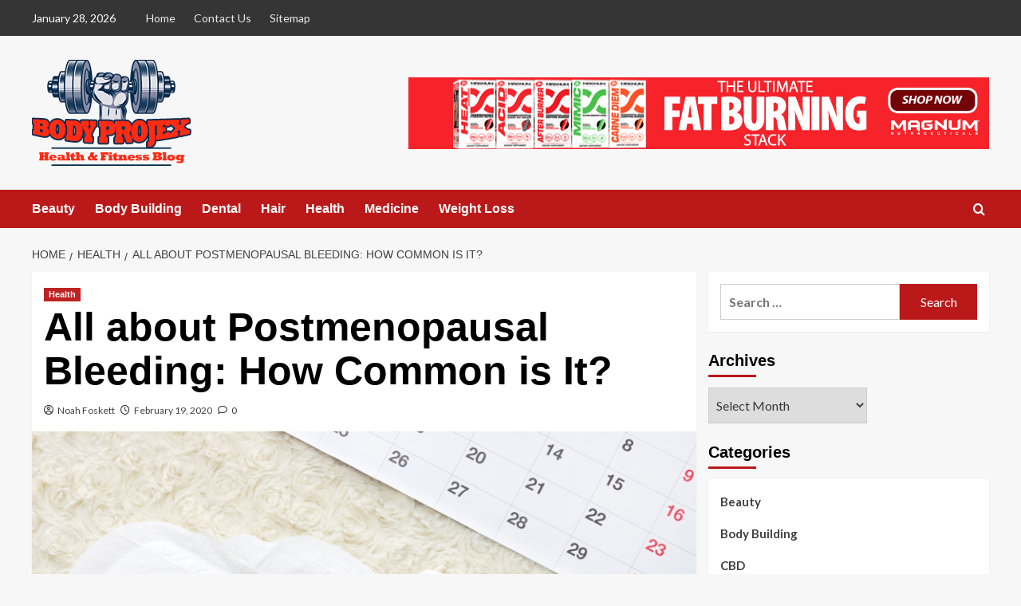

--- FILE ---
content_type: text/html; charset=UTF-8
request_url: https://www.bodyprojex.com/all-about-postmenopausal-bleeding-how-common-is-it/
body_size: 16249
content:
<!doctype html>
<html dir="ltr" lang="en-US" prefix="og: https://ogp.me/ns#">

<head>
  <meta charset="UTF-8">
  <meta name="viewport" content="width=device-width, initial-scale=1">
  <link rel="profile" href="http://gmpg.org/xfn/11">
  <title>All about Postmenopausal Bleeding: How Common is It? | Body Projex</title>
	<style>img:is([sizes="auto" i], [sizes^="auto," i]) { contain-intrinsic-size: 3000px 1500px }</style>
	
		<!-- All in One SEO 4.9.3 - aioseo.com -->
	<meta name="description" content="After a certain age, every woman is faced with a natural and irreversible process - menopause." />
	<meta name="robots" content="max-image-preview:large" />
	<meta name="author" content="Noah Foskett"/>
	<meta name="google-site-verification" content="4FFv_8QMBGpW4_xqA0uKadCR3YfFt8-_OIQoeK3J21c" />
	<link rel="canonical" href="https://www.bodyprojex.com/all-about-postmenopausal-bleeding-how-common-is-it/" />
	<meta name="generator" content="All in One SEO (AIOSEO) 4.9.3" />
		<meta property="og:locale" content="en_US" />
		<meta property="og:site_name" content="Body Projex | Health Blog" />
		<meta property="og:type" content="article" />
		<meta property="og:title" content="All about Postmenopausal Bleeding: How Common is It? | Body Projex" />
		<meta property="og:description" content="After a certain age, every woman is faced with a natural and irreversible process - menopause." />
		<meta property="og:url" content="https://www.bodyprojex.com/all-about-postmenopausal-bleeding-how-common-is-it/" />
		<meta property="og:image" content="https://www.bodyprojex.com/wp-content/uploads/2017/09/123.png" />
		<meta property="og:image:secure_url" content="https://www.bodyprojex.com/wp-content/uploads/2017/09/123.png" />
		<meta property="article:published_time" content="2020-02-19T08:28:42+00:00" />
		<meta property="article:modified_time" content="2020-02-19T08:28:42+00:00" />
		<meta name="twitter:card" content="summary" />
		<meta name="twitter:title" content="All about Postmenopausal Bleeding: How Common is It? | Body Projex" />
		<meta name="twitter:description" content="After a certain age, every woman is faced with a natural and irreversible process - menopause." />
		<meta name="twitter:image" content="https://www.bodyprojex.com/wp-content/uploads/2017/09/123.png" />
		<script type="application/ld+json" class="aioseo-schema">
			{"@context":"https:\/\/schema.org","@graph":[{"@type":"Article","@id":"https:\/\/www.bodyprojex.com\/all-about-postmenopausal-bleeding-how-common-is-it\/#article","name":"All about Postmenopausal Bleeding: How Common is It? | Body Projex","headline":"All about Postmenopausal Bleeding: How Common is It?","author":{"@id":"https:\/\/www.bodyprojex.com\/author\/noah-foskett\/#author"},"publisher":{"@id":"https:\/\/www.bodyprojex.com\/#organization"},"image":{"@type":"ImageObject","url":"https:\/\/www.bodyprojex.com\/wp-content\/uploads\/2020\/02\/All-about-Postmenopausal-Bleeding-How-Common-is-It.jpg","width":800,"height":533},"datePublished":"2020-02-19T08:28:42+00:00","dateModified":"2020-02-19T08:28:42+00:00","inLanguage":"en-US","mainEntityOfPage":{"@id":"https:\/\/www.bodyprojex.com\/all-about-postmenopausal-bleeding-how-common-is-it\/#webpage"},"isPartOf":{"@id":"https:\/\/www.bodyprojex.com\/all-about-postmenopausal-bleeding-how-common-is-it\/#webpage"},"articleSection":"Health, menopause, perimenopause, postmenopausal bleeding"},{"@type":"BreadcrumbList","@id":"https:\/\/www.bodyprojex.com\/all-about-postmenopausal-bleeding-how-common-is-it\/#breadcrumblist","itemListElement":[{"@type":"ListItem","@id":"https:\/\/www.bodyprojex.com#listItem","position":1,"name":"Home","item":"https:\/\/www.bodyprojex.com","nextItem":{"@type":"ListItem","@id":"https:\/\/www.bodyprojex.com\/category\/health\/#listItem","name":"Health"}},{"@type":"ListItem","@id":"https:\/\/www.bodyprojex.com\/category\/health\/#listItem","position":2,"name":"Health","item":"https:\/\/www.bodyprojex.com\/category\/health\/","nextItem":{"@type":"ListItem","@id":"https:\/\/www.bodyprojex.com\/all-about-postmenopausal-bleeding-how-common-is-it\/#listItem","name":"All about Postmenopausal Bleeding: How Common is It?"},"previousItem":{"@type":"ListItem","@id":"https:\/\/www.bodyprojex.com#listItem","name":"Home"}},{"@type":"ListItem","@id":"https:\/\/www.bodyprojex.com\/all-about-postmenopausal-bleeding-how-common-is-it\/#listItem","position":3,"name":"All about Postmenopausal Bleeding: How Common is It?","previousItem":{"@type":"ListItem","@id":"https:\/\/www.bodyprojex.com\/category\/health\/#listItem","name":"Health"}}]},{"@type":"Organization","@id":"https:\/\/www.bodyprojex.com\/#organization","name":"Body Projex","description":"Health Blog","url":"https:\/\/www.bodyprojex.com\/","logo":{"@type":"ImageObject","url":"https:\/\/www.bodyprojex.com\/wp-content\/uploads\/2017\/09\/123.png","@id":"https:\/\/www.bodyprojex.com\/all-about-postmenopausal-bleeding-how-common-is-it\/#organizationLogo","width":200,"height":133},"image":{"@id":"https:\/\/www.bodyprojex.com\/all-about-postmenopausal-bleeding-how-common-is-it\/#organizationLogo"}},{"@type":"Person","@id":"https:\/\/www.bodyprojex.com\/author\/noah-foskett\/#author","url":"https:\/\/www.bodyprojex.com\/author\/noah-foskett\/","name":"Noah Foskett","image":{"@type":"ImageObject","@id":"https:\/\/www.bodyprojex.com\/all-about-postmenopausal-bleeding-how-common-is-it\/#authorImage","url":"https:\/\/secure.gravatar.com\/avatar\/583dd0c409bb5d1e2f20b9c9916613144f03e6315ed4640a008c5c7c4d4bc86c?s=96&d=mm&r=g","width":96,"height":96,"caption":"Noah Foskett"}},{"@type":"WebPage","@id":"https:\/\/www.bodyprojex.com\/all-about-postmenopausal-bleeding-how-common-is-it\/#webpage","url":"https:\/\/www.bodyprojex.com\/all-about-postmenopausal-bleeding-how-common-is-it\/","name":"All about Postmenopausal Bleeding: How Common is It? | Body Projex","description":"After a certain age, every woman is faced with a natural and irreversible process - menopause.","inLanguage":"en-US","isPartOf":{"@id":"https:\/\/www.bodyprojex.com\/#website"},"breadcrumb":{"@id":"https:\/\/www.bodyprojex.com\/all-about-postmenopausal-bleeding-how-common-is-it\/#breadcrumblist"},"author":{"@id":"https:\/\/www.bodyprojex.com\/author\/noah-foskett\/#author"},"creator":{"@id":"https:\/\/www.bodyprojex.com\/author\/noah-foskett\/#author"},"image":{"@type":"ImageObject","url":"https:\/\/www.bodyprojex.com\/wp-content\/uploads\/2020\/02\/All-about-Postmenopausal-Bleeding-How-Common-is-It.jpg","@id":"https:\/\/www.bodyprojex.com\/all-about-postmenopausal-bleeding-how-common-is-it\/#mainImage","width":800,"height":533},"primaryImageOfPage":{"@id":"https:\/\/www.bodyprojex.com\/all-about-postmenopausal-bleeding-how-common-is-it\/#mainImage"},"datePublished":"2020-02-19T08:28:42+00:00","dateModified":"2020-02-19T08:28:42+00:00"},{"@type":"WebSite","@id":"https:\/\/www.bodyprojex.com\/#website","url":"https:\/\/www.bodyprojex.com\/","name":"Body Projex","description":"Health Blog","inLanguage":"en-US","publisher":{"@id":"https:\/\/www.bodyprojex.com\/#organization"}}]}
		</script>
		<!-- All in One SEO -->

<link rel='preload' href='https://fonts.googleapis.com/css?family=Source%2BSans%2BPro%3A400%2C700%7CLato%3A400%2C700&#038;subset=latin&#038;display=swap' as='style' onload="this.onload=null;this.rel='stylesheet'" type='text/css' media='all' crossorigin='anonymous'>
<link rel='preconnect' href='https://fonts.googleapis.com' crossorigin='anonymous'>
<link rel='preconnect' href='https://fonts.gstatic.com' crossorigin='anonymous'>
<link rel='dns-prefetch' href='//fonts.googleapis.com' />
<link rel='preconnect' href='https://fonts.googleapis.com' />
<link rel='preconnect' href='https://fonts.gstatic.com' />
<link rel="alternate" type="application/rss+xml" title="Body Projex &raquo; Feed" href="https://www.bodyprojex.com/feed/" />
<link rel="alternate" type="application/rss+xml" title="Body Projex &raquo; Comments Feed" href="https://www.bodyprojex.com/comments/feed/" />
<link rel="alternate" type="application/rss+xml" title="Body Projex &raquo; All about Postmenopausal Bleeding: How Common is It? Comments Feed" href="https://www.bodyprojex.com/all-about-postmenopausal-bleeding-how-common-is-it/feed/" />
<script type="text/javascript">
/* <![CDATA[ */
window._wpemojiSettings = {"baseUrl":"https:\/\/s.w.org\/images\/core\/emoji\/16.0.1\/72x72\/","ext":".png","svgUrl":"https:\/\/s.w.org\/images\/core\/emoji\/16.0.1\/svg\/","svgExt":".svg","source":{"concatemoji":"https:\/\/www.bodyprojex.com\/wp-includes\/js\/wp-emoji-release.min.js?ver=6.8.3"}};
/*! This file is auto-generated */
!function(s,n){var o,i,e;function c(e){try{var t={supportTests:e,timestamp:(new Date).valueOf()};sessionStorage.setItem(o,JSON.stringify(t))}catch(e){}}function p(e,t,n){e.clearRect(0,0,e.canvas.width,e.canvas.height),e.fillText(t,0,0);var t=new Uint32Array(e.getImageData(0,0,e.canvas.width,e.canvas.height).data),a=(e.clearRect(0,0,e.canvas.width,e.canvas.height),e.fillText(n,0,0),new Uint32Array(e.getImageData(0,0,e.canvas.width,e.canvas.height).data));return t.every(function(e,t){return e===a[t]})}function u(e,t){e.clearRect(0,0,e.canvas.width,e.canvas.height),e.fillText(t,0,0);for(var n=e.getImageData(16,16,1,1),a=0;a<n.data.length;a++)if(0!==n.data[a])return!1;return!0}function f(e,t,n,a){switch(t){case"flag":return n(e,"\ud83c\udff3\ufe0f\u200d\u26a7\ufe0f","\ud83c\udff3\ufe0f\u200b\u26a7\ufe0f")?!1:!n(e,"\ud83c\udde8\ud83c\uddf6","\ud83c\udde8\u200b\ud83c\uddf6")&&!n(e,"\ud83c\udff4\udb40\udc67\udb40\udc62\udb40\udc65\udb40\udc6e\udb40\udc67\udb40\udc7f","\ud83c\udff4\u200b\udb40\udc67\u200b\udb40\udc62\u200b\udb40\udc65\u200b\udb40\udc6e\u200b\udb40\udc67\u200b\udb40\udc7f");case"emoji":return!a(e,"\ud83e\udedf")}return!1}function g(e,t,n,a){var r="undefined"!=typeof WorkerGlobalScope&&self instanceof WorkerGlobalScope?new OffscreenCanvas(300,150):s.createElement("canvas"),o=r.getContext("2d",{willReadFrequently:!0}),i=(o.textBaseline="top",o.font="600 32px Arial",{});return e.forEach(function(e){i[e]=t(o,e,n,a)}),i}function t(e){var t=s.createElement("script");t.src=e,t.defer=!0,s.head.appendChild(t)}"undefined"!=typeof Promise&&(o="wpEmojiSettingsSupports",i=["flag","emoji"],n.supports={everything:!0,everythingExceptFlag:!0},e=new Promise(function(e){s.addEventListener("DOMContentLoaded",e,{once:!0})}),new Promise(function(t){var n=function(){try{var e=JSON.parse(sessionStorage.getItem(o));if("object"==typeof e&&"number"==typeof e.timestamp&&(new Date).valueOf()<e.timestamp+604800&&"object"==typeof e.supportTests)return e.supportTests}catch(e){}return null}();if(!n){if("undefined"!=typeof Worker&&"undefined"!=typeof OffscreenCanvas&&"undefined"!=typeof URL&&URL.createObjectURL&&"undefined"!=typeof Blob)try{var e="postMessage("+g.toString()+"("+[JSON.stringify(i),f.toString(),p.toString(),u.toString()].join(",")+"));",a=new Blob([e],{type:"text/javascript"}),r=new Worker(URL.createObjectURL(a),{name:"wpTestEmojiSupports"});return void(r.onmessage=function(e){c(n=e.data),r.terminate(),t(n)})}catch(e){}c(n=g(i,f,p,u))}t(n)}).then(function(e){for(var t in e)n.supports[t]=e[t],n.supports.everything=n.supports.everything&&n.supports[t],"flag"!==t&&(n.supports.everythingExceptFlag=n.supports.everythingExceptFlag&&n.supports[t]);n.supports.everythingExceptFlag=n.supports.everythingExceptFlag&&!n.supports.flag,n.DOMReady=!1,n.readyCallback=function(){n.DOMReady=!0}}).then(function(){return e}).then(function(){var e;n.supports.everything||(n.readyCallback(),(e=n.source||{}).concatemoji?t(e.concatemoji):e.wpemoji&&e.twemoji&&(t(e.twemoji),t(e.wpemoji)))}))}((window,document),window._wpemojiSettings);
/* ]]> */
</script>
<style id='wp-emoji-styles-inline-css' type='text/css'>

	img.wp-smiley, img.emoji {
		display: inline !important;
		border: none !important;
		box-shadow: none !important;
		height: 1em !important;
		width: 1em !important;
		margin: 0 0.07em !important;
		vertical-align: -0.1em !important;
		background: none !important;
		padding: 0 !important;
	}
</style>
<link rel='stylesheet' id='wp-block-library-css' href='https://www.bodyprojex.com/wp-includes/css/dist/block-library/style.min.css?ver=6.8.3' type='text/css' media='all' />
<style id='wp-block-library-theme-inline-css' type='text/css'>
.wp-block-audio :where(figcaption){color:#555;font-size:13px;text-align:center}.is-dark-theme .wp-block-audio :where(figcaption){color:#ffffffa6}.wp-block-audio{margin:0 0 1em}.wp-block-code{border:1px solid #ccc;border-radius:4px;font-family:Menlo,Consolas,monaco,monospace;padding:.8em 1em}.wp-block-embed :where(figcaption){color:#555;font-size:13px;text-align:center}.is-dark-theme .wp-block-embed :where(figcaption){color:#ffffffa6}.wp-block-embed{margin:0 0 1em}.blocks-gallery-caption{color:#555;font-size:13px;text-align:center}.is-dark-theme .blocks-gallery-caption{color:#ffffffa6}:root :where(.wp-block-image figcaption){color:#555;font-size:13px;text-align:center}.is-dark-theme :root :where(.wp-block-image figcaption){color:#ffffffa6}.wp-block-image{margin:0 0 1em}.wp-block-pullquote{border-bottom:4px solid;border-top:4px solid;color:currentColor;margin-bottom:1.75em}.wp-block-pullquote cite,.wp-block-pullquote footer,.wp-block-pullquote__citation{color:currentColor;font-size:.8125em;font-style:normal;text-transform:uppercase}.wp-block-quote{border-left:.25em solid;margin:0 0 1.75em;padding-left:1em}.wp-block-quote cite,.wp-block-quote footer{color:currentColor;font-size:.8125em;font-style:normal;position:relative}.wp-block-quote:where(.has-text-align-right){border-left:none;border-right:.25em solid;padding-left:0;padding-right:1em}.wp-block-quote:where(.has-text-align-center){border:none;padding-left:0}.wp-block-quote.is-large,.wp-block-quote.is-style-large,.wp-block-quote:where(.is-style-plain){border:none}.wp-block-search .wp-block-search__label{font-weight:700}.wp-block-search__button{border:1px solid #ccc;padding:.375em .625em}:where(.wp-block-group.has-background){padding:1.25em 2.375em}.wp-block-separator.has-css-opacity{opacity:.4}.wp-block-separator{border:none;border-bottom:2px solid;margin-left:auto;margin-right:auto}.wp-block-separator.has-alpha-channel-opacity{opacity:1}.wp-block-separator:not(.is-style-wide):not(.is-style-dots){width:100px}.wp-block-separator.has-background:not(.is-style-dots){border-bottom:none;height:1px}.wp-block-separator.has-background:not(.is-style-wide):not(.is-style-dots){height:2px}.wp-block-table{margin:0 0 1em}.wp-block-table td,.wp-block-table th{word-break:normal}.wp-block-table :where(figcaption){color:#555;font-size:13px;text-align:center}.is-dark-theme .wp-block-table :where(figcaption){color:#ffffffa6}.wp-block-video :where(figcaption){color:#555;font-size:13px;text-align:center}.is-dark-theme .wp-block-video :where(figcaption){color:#ffffffa6}.wp-block-video{margin:0 0 1em}:root :where(.wp-block-template-part.has-background){margin-bottom:0;margin-top:0;padding:1.25em 2.375em}
</style>
<link rel='stylesheet' id='aioseo/css/src/vue/standalone/blocks/table-of-contents/global.scss-css' href='https://www.bodyprojex.com/wp-content/plugins/all-in-one-seo-pack/dist/Lite/assets/css/table-of-contents/global.e90f6d47.css?ver=4.9.3' type='text/css' media='all' />
<style id='global-styles-inline-css' type='text/css'>
:root{--wp--preset--aspect-ratio--square: 1;--wp--preset--aspect-ratio--4-3: 4/3;--wp--preset--aspect-ratio--3-4: 3/4;--wp--preset--aspect-ratio--3-2: 3/2;--wp--preset--aspect-ratio--2-3: 2/3;--wp--preset--aspect-ratio--16-9: 16/9;--wp--preset--aspect-ratio--9-16: 9/16;--wp--preset--color--black: #000000;--wp--preset--color--cyan-bluish-gray: #abb8c3;--wp--preset--color--white: #ffffff;--wp--preset--color--pale-pink: #f78da7;--wp--preset--color--vivid-red: #cf2e2e;--wp--preset--color--luminous-vivid-orange: #ff6900;--wp--preset--color--luminous-vivid-amber: #fcb900;--wp--preset--color--light-green-cyan: #7bdcb5;--wp--preset--color--vivid-green-cyan: #00d084;--wp--preset--color--pale-cyan-blue: #8ed1fc;--wp--preset--color--vivid-cyan-blue: #0693e3;--wp--preset--color--vivid-purple: #9b51e0;--wp--preset--gradient--vivid-cyan-blue-to-vivid-purple: linear-gradient(135deg,rgba(6,147,227,1) 0%,rgb(155,81,224) 100%);--wp--preset--gradient--light-green-cyan-to-vivid-green-cyan: linear-gradient(135deg,rgb(122,220,180) 0%,rgb(0,208,130) 100%);--wp--preset--gradient--luminous-vivid-amber-to-luminous-vivid-orange: linear-gradient(135deg,rgba(252,185,0,1) 0%,rgba(255,105,0,1) 100%);--wp--preset--gradient--luminous-vivid-orange-to-vivid-red: linear-gradient(135deg,rgba(255,105,0,1) 0%,rgb(207,46,46) 100%);--wp--preset--gradient--very-light-gray-to-cyan-bluish-gray: linear-gradient(135deg,rgb(238,238,238) 0%,rgb(169,184,195) 100%);--wp--preset--gradient--cool-to-warm-spectrum: linear-gradient(135deg,rgb(74,234,220) 0%,rgb(151,120,209) 20%,rgb(207,42,186) 40%,rgb(238,44,130) 60%,rgb(251,105,98) 80%,rgb(254,248,76) 100%);--wp--preset--gradient--blush-light-purple: linear-gradient(135deg,rgb(255,206,236) 0%,rgb(152,150,240) 100%);--wp--preset--gradient--blush-bordeaux: linear-gradient(135deg,rgb(254,205,165) 0%,rgb(254,45,45) 50%,rgb(107,0,62) 100%);--wp--preset--gradient--luminous-dusk: linear-gradient(135deg,rgb(255,203,112) 0%,rgb(199,81,192) 50%,rgb(65,88,208) 100%);--wp--preset--gradient--pale-ocean: linear-gradient(135deg,rgb(255,245,203) 0%,rgb(182,227,212) 50%,rgb(51,167,181) 100%);--wp--preset--gradient--electric-grass: linear-gradient(135deg,rgb(202,248,128) 0%,rgb(113,206,126) 100%);--wp--preset--gradient--midnight: linear-gradient(135deg,rgb(2,3,129) 0%,rgb(40,116,252) 100%);--wp--preset--font-size--small: 13px;--wp--preset--font-size--medium: 20px;--wp--preset--font-size--large: 36px;--wp--preset--font-size--x-large: 42px;--wp--preset--spacing--20: 0.44rem;--wp--preset--spacing--30: 0.67rem;--wp--preset--spacing--40: 1rem;--wp--preset--spacing--50: 1.5rem;--wp--preset--spacing--60: 2.25rem;--wp--preset--spacing--70: 3.38rem;--wp--preset--spacing--80: 5.06rem;--wp--preset--shadow--natural: 6px 6px 9px rgba(0, 0, 0, 0.2);--wp--preset--shadow--deep: 12px 12px 50px rgba(0, 0, 0, 0.4);--wp--preset--shadow--sharp: 6px 6px 0px rgba(0, 0, 0, 0.2);--wp--preset--shadow--outlined: 6px 6px 0px -3px rgba(255, 255, 255, 1), 6px 6px rgba(0, 0, 0, 1);--wp--preset--shadow--crisp: 6px 6px 0px rgba(0, 0, 0, 1);}:root { --wp--style--global--content-size: 800px;--wp--style--global--wide-size: 1200px; }:where(body) { margin: 0; }.wp-site-blocks > .alignleft { float: left; margin-right: 2em; }.wp-site-blocks > .alignright { float: right; margin-left: 2em; }.wp-site-blocks > .aligncenter { justify-content: center; margin-left: auto; margin-right: auto; }:where(.wp-site-blocks) > * { margin-block-start: 24px; margin-block-end: 0; }:where(.wp-site-blocks) > :first-child { margin-block-start: 0; }:where(.wp-site-blocks) > :last-child { margin-block-end: 0; }:root { --wp--style--block-gap: 24px; }:root :where(.is-layout-flow) > :first-child{margin-block-start: 0;}:root :where(.is-layout-flow) > :last-child{margin-block-end: 0;}:root :where(.is-layout-flow) > *{margin-block-start: 24px;margin-block-end: 0;}:root :where(.is-layout-constrained) > :first-child{margin-block-start: 0;}:root :where(.is-layout-constrained) > :last-child{margin-block-end: 0;}:root :where(.is-layout-constrained) > *{margin-block-start: 24px;margin-block-end: 0;}:root :where(.is-layout-flex){gap: 24px;}:root :where(.is-layout-grid){gap: 24px;}.is-layout-flow > .alignleft{float: left;margin-inline-start: 0;margin-inline-end: 2em;}.is-layout-flow > .alignright{float: right;margin-inline-start: 2em;margin-inline-end: 0;}.is-layout-flow > .aligncenter{margin-left: auto !important;margin-right: auto !important;}.is-layout-constrained > .alignleft{float: left;margin-inline-start: 0;margin-inline-end: 2em;}.is-layout-constrained > .alignright{float: right;margin-inline-start: 2em;margin-inline-end: 0;}.is-layout-constrained > .aligncenter{margin-left: auto !important;margin-right: auto !important;}.is-layout-constrained > :where(:not(.alignleft):not(.alignright):not(.alignfull)){max-width: var(--wp--style--global--content-size);margin-left: auto !important;margin-right: auto !important;}.is-layout-constrained > .alignwide{max-width: var(--wp--style--global--wide-size);}body .is-layout-flex{display: flex;}.is-layout-flex{flex-wrap: wrap;align-items: center;}.is-layout-flex > :is(*, div){margin: 0;}body .is-layout-grid{display: grid;}.is-layout-grid > :is(*, div){margin: 0;}body{padding-top: 0px;padding-right: 0px;padding-bottom: 0px;padding-left: 0px;}a:where(:not(.wp-element-button)){text-decoration: none;}:root :where(.wp-element-button, .wp-block-button__link){background-color: #32373c;border-radius: 0;border-width: 0;color: #fff;font-family: inherit;font-size: inherit;line-height: inherit;padding: calc(0.667em + 2px) calc(1.333em + 2px);text-decoration: none;}.has-black-color{color: var(--wp--preset--color--black) !important;}.has-cyan-bluish-gray-color{color: var(--wp--preset--color--cyan-bluish-gray) !important;}.has-white-color{color: var(--wp--preset--color--white) !important;}.has-pale-pink-color{color: var(--wp--preset--color--pale-pink) !important;}.has-vivid-red-color{color: var(--wp--preset--color--vivid-red) !important;}.has-luminous-vivid-orange-color{color: var(--wp--preset--color--luminous-vivid-orange) !important;}.has-luminous-vivid-amber-color{color: var(--wp--preset--color--luminous-vivid-amber) !important;}.has-light-green-cyan-color{color: var(--wp--preset--color--light-green-cyan) !important;}.has-vivid-green-cyan-color{color: var(--wp--preset--color--vivid-green-cyan) !important;}.has-pale-cyan-blue-color{color: var(--wp--preset--color--pale-cyan-blue) !important;}.has-vivid-cyan-blue-color{color: var(--wp--preset--color--vivid-cyan-blue) !important;}.has-vivid-purple-color{color: var(--wp--preset--color--vivid-purple) !important;}.has-black-background-color{background-color: var(--wp--preset--color--black) !important;}.has-cyan-bluish-gray-background-color{background-color: var(--wp--preset--color--cyan-bluish-gray) !important;}.has-white-background-color{background-color: var(--wp--preset--color--white) !important;}.has-pale-pink-background-color{background-color: var(--wp--preset--color--pale-pink) !important;}.has-vivid-red-background-color{background-color: var(--wp--preset--color--vivid-red) !important;}.has-luminous-vivid-orange-background-color{background-color: var(--wp--preset--color--luminous-vivid-orange) !important;}.has-luminous-vivid-amber-background-color{background-color: var(--wp--preset--color--luminous-vivid-amber) !important;}.has-light-green-cyan-background-color{background-color: var(--wp--preset--color--light-green-cyan) !important;}.has-vivid-green-cyan-background-color{background-color: var(--wp--preset--color--vivid-green-cyan) !important;}.has-pale-cyan-blue-background-color{background-color: var(--wp--preset--color--pale-cyan-blue) !important;}.has-vivid-cyan-blue-background-color{background-color: var(--wp--preset--color--vivid-cyan-blue) !important;}.has-vivid-purple-background-color{background-color: var(--wp--preset--color--vivid-purple) !important;}.has-black-border-color{border-color: var(--wp--preset--color--black) !important;}.has-cyan-bluish-gray-border-color{border-color: var(--wp--preset--color--cyan-bluish-gray) !important;}.has-white-border-color{border-color: var(--wp--preset--color--white) !important;}.has-pale-pink-border-color{border-color: var(--wp--preset--color--pale-pink) !important;}.has-vivid-red-border-color{border-color: var(--wp--preset--color--vivid-red) !important;}.has-luminous-vivid-orange-border-color{border-color: var(--wp--preset--color--luminous-vivid-orange) !important;}.has-luminous-vivid-amber-border-color{border-color: var(--wp--preset--color--luminous-vivid-amber) !important;}.has-light-green-cyan-border-color{border-color: var(--wp--preset--color--light-green-cyan) !important;}.has-vivid-green-cyan-border-color{border-color: var(--wp--preset--color--vivid-green-cyan) !important;}.has-pale-cyan-blue-border-color{border-color: var(--wp--preset--color--pale-cyan-blue) !important;}.has-vivid-cyan-blue-border-color{border-color: var(--wp--preset--color--vivid-cyan-blue) !important;}.has-vivid-purple-border-color{border-color: var(--wp--preset--color--vivid-purple) !important;}.has-vivid-cyan-blue-to-vivid-purple-gradient-background{background: var(--wp--preset--gradient--vivid-cyan-blue-to-vivid-purple) !important;}.has-light-green-cyan-to-vivid-green-cyan-gradient-background{background: var(--wp--preset--gradient--light-green-cyan-to-vivid-green-cyan) !important;}.has-luminous-vivid-amber-to-luminous-vivid-orange-gradient-background{background: var(--wp--preset--gradient--luminous-vivid-amber-to-luminous-vivid-orange) !important;}.has-luminous-vivid-orange-to-vivid-red-gradient-background{background: var(--wp--preset--gradient--luminous-vivid-orange-to-vivid-red) !important;}.has-very-light-gray-to-cyan-bluish-gray-gradient-background{background: var(--wp--preset--gradient--very-light-gray-to-cyan-bluish-gray) !important;}.has-cool-to-warm-spectrum-gradient-background{background: var(--wp--preset--gradient--cool-to-warm-spectrum) !important;}.has-blush-light-purple-gradient-background{background: var(--wp--preset--gradient--blush-light-purple) !important;}.has-blush-bordeaux-gradient-background{background: var(--wp--preset--gradient--blush-bordeaux) !important;}.has-luminous-dusk-gradient-background{background: var(--wp--preset--gradient--luminous-dusk) !important;}.has-pale-ocean-gradient-background{background: var(--wp--preset--gradient--pale-ocean) !important;}.has-electric-grass-gradient-background{background: var(--wp--preset--gradient--electric-grass) !important;}.has-midnight-gradient-background{background: var(--wp--preset--gradient--midnight) !important;}.has-small-font-size{font-size: var(--wp--preset--font-size--small) !important;}.has-medium-font-size{font-size: var(--wp--preset--font-size--medium) !important;}.has-large-font-size{font-size: var(--wp--preset--font-size--large) !important;}.has-x-large-font-size{font-size: var(--wp--preset--font-size--x-large) !important;}
:root :where(.wp-block-button .wp-block-button__link){border-radius: 0;}
:root :where(.wp-block-pullquote){font-size: 1.5em;line-height: 1.6;}
:root :where(.wp-block-heading){line-height: 1.3;}
</style>
<link rel='stylesheet' id='contact-form-7-css' href='https://www.bodyprojex.com/wp-content/plugins/contact-form-7/includes/css/styles.css?ver=6.1.4' type='text/css' media='all' />
<link rel='stylesheet' id='covernews-google-fonts-css' href='https://fonts.googleapis.com/css?family=Source%2BSans%2BPro%3A400%2C700%7CLato%3A400%2C700&#038;subset=latin&#038;display=swap' type='text/css' media='all' />
<link rel='stylesheet' id='covernews-icons-css' href='https://www.bodyprojex.com/wp-content/themes/covernews/assets/icons/style.css?ver=6.8.3' type='text/css' media='all' />
<link rel='stylesheet' id='bootstrap-css' href='https://www.bodyprojex.com/wp-content/themes/covernews/assets/bootstrap/css/bootstrap.min.css?ver=6.8.3' type='text/css' media='all' />
<link rel='stylesheet' id='covernews-style-css' href='https://www.bodyprojex.com/wp-content/themes/covernews/style.min.css?ver=6.0.5.2' type='text/css' media='all' />
<script type="text/javascript" src="https://www.bodyprojex.com/wp-includes/js/jquery/jquery.min.js?ver=3.7.1" id="jquery-core-js"></script>
<script type="text/javascript" src="https://www.bodyprojex.com/wp-includes/js/jquery/jquery-migrate.min.js?ver=3.4.1" id="jquery-migrate-js"></script>
<link rel="https://api.w.org/" href="https://www.bodyprojex.com/wp-json/" /><link rel="alternate" title="JSON" type="application/json" href="https://www.bodyprojex.com/wp-json/wp/v2/posts/2591" /><link rel="EditURI" type="application/rsd+xml" title="RSD" href="https://www.bodyprojex.com/xmlrpc.php?rsd" />
<meta name="generator" content="WordPress 6.8.3" />
<link rel='shortlink' href='https://www.bodyprojex.com/?p=2591' />
<link rel="alternate" title="oEmbed (JSON)" type="application/json+oembed" href="https://www.bodyprojex.com/wp-json/oembed/1.0/embed?url=https%3A%2F%2Fwww.bodyprojex.com%2Fall-about-postmenopausal-bleeding-how-common-is-it%2F" />
<link rel="alternate" title="oEmbed (XML)" type="text/xml+oembed" href="https://www.bodyprojex.com/wp-json/oembed/1.0/embed?url=https%3A%2F%2Fwww.bodyprojex.com%2Fall-about-postmenopausal-bleeding-how-common-is-it%2F&#038;format=xml" />
<link rel="pingback" href="https://www.bodyprojex.com/xmlrpc.php">        <style type="text/css">
                        .site-title,
            .site-description {
                position: absolute;
                clip: rect(1px, 1px, 1px, 1px);
                display: none;
            }

                    .elementor-template-full-width .elementor-section.elementor-section-full_width > .elementor-container,
        .elementor-template-full-width .elementor-section.elementor-section-boxed > .elementor-container{
            max-width: 1200px;
        }
        @media (min-width: 1600px){
            .elementor-template-full-width .elementor-section.elementor-section-full_width > .elementor-container,
            .elementor-template-full-width .elementor-section.elementor-section-boxed > .elementor-container{
                max-width: 1600px;
            }
        }
        
        .align-content-left .elementor-section-stretched,
        .align-content-right .elementor-section-stretched {
            max-width: 100%;
            left: 0 !important;
        }


        </style>
        <link rel="icon" href="https://www.bodyprojex.com/wp-content/uploads/2017/09/cropped-fav-32x32.png" sizes="32x32" />
<link rel="icon" href="https://www.bodyprojex.com/wp-content/uploads/2017/09/cropped-fav-192x192.png" sizes="192x192" />
<link rel="apple-touch-icon" href="https://www.bodyprojex.com/wp-content/uploads/2017/09/cropped-fav-180x180.png" />
<meta name="msapplication-TileImage" content="https://www.bodyprojex.com/wp-content/uploads/2017/09/cropped-fav-270x270.png" />
</head>

<body class="wp-singular post-template-default single single-post postid-2591 single-format-standard wp-custom-logo wp-embed-responsive wp-theme-covernews default-content-layout archive-layout-grid scrollup-sticky-header aft-sticky-header aft-sticky-sidebar default aft-container-default aft-main-banner-slider-editors-picks-trending single-content-mode-default header-image-default align-content-left aft-and">
  
  
  <div id="page" class="site">
    <a class="skip-link screen-reader-text" href="#content">Skip to content</a>

    <div class="header-layout-1">
      <div class="top-masthead">

      <div class="container">
        <div class="row">
                      <div class="col-xs-12 col-sm-12 col-md-8 device-center">
                              <span class="topbar-date">
                  January 28, 2026                </span>

              
              <div class="top-navigation"><ul id="top-menu" class="menu"><li id="menu-item-137" class="menu-item menu-item-type-post_type menu-item-object-page menu-item-home menu-item-137"><a href="https://www.bodyprojex.com/">Home</a></li>
<li id="menu-item-136" class="menu-item menu-item-type-post_type menu-item-object-page menu-item-136"><a href="https://www.bodyprojex.com/contact-us/">Contact Us</a></li>
<li id="menu-item-3313" class="menu-item menu-item-type-post_type menu-item-object-page menu-item-3313"><a href="https://www.bodyprojex.com/sitemap/">Sitemap</a></li>
</ul></div>            </div>
                            </div>
      </div>
    </div> <!--    Topbar Ends-->
    <header id="masthead" class="site-header">
        <div class="masthead-banner " >
      <div class="container">
        <div class="row">
          <div class="col-md-4">
            <div class="site-branding">
              <a href="https://www.bodyprojex.com/" class="custom-logo-link" rel="home"><img width="200" height="133" src="https://www.bodyprojex.com/wp-content/uploads/2017/09/123.png" class="custom-logo" alt="Body Projex" decoding="async" loading="lazy" /></a>                <p class="site-title font-family-1">
                  <a href="https://www.bodyprojex.com/" rel="home">Body Projex</a>
                </p>
              
                              <p class="site-description">Health Blog</p>
                          </div>
          </div>
          <div class="col-md-8">
                        <div class="banner-promotions-wrapper">
                                    <div class="promotion-section">
                        <a href="" target="">
                            <img width="728" height="90" src="https://www.bodyprojex.com/wp-content/uploads/2018/11/bodyprojex.gif" class="attachment-full size-full" alt="bodyprojex" decoding="async" fetchpriority="high" loading="lazy" />                        </a>
                    </div>
                                
            </div>
            <!-- Trending line END -->
                      </div>
        </div>
      </div>
    </div>
    <nav id="site-navigation" class="main-navigation">
      <div class="container">
        <div class="row">
          <div class="kol-12">
            <div class="navigation-container">

              <div class="main-navigation-container-items-wrapper">

                <span class="toggle-menu">
                  <a
                    href="#"
                    class="aft-void-menu"
                    role="button"
                    aria-label="Toggle Primary Menu"
                    aria-controls="primary-menu" aria-expanded="false">
                    <span class="screen-reader-text">Primary Menu</span>
                    <i class="ham"></i>
                  </a>
                </span>
                <span class="af-mobile-site-title-wrap">
                  <a href="https://www.bodyprojex.com/" class="custom-logo-link" rel="home"><img width="200" height="133" src="https://www.bodyprojex.com/wp-content/uploads/2017/09/123.png" class="custom-logo" alt="Body Projex" decoding="async" loading="lazy" /></a>                  <p class="site-title font-family-1">
                    <a href="https://www.bodyprojex.com/" rel="home">Body Projex</a>
                  </p>
                </span>
                <div class="menu main-menu"><ul id="primary-menu" class="menu"><li id="menu-item-2524" class="menu-item menu-item-type-taxonomy menu-item-object-category menu-item-2524"><a href="https://www.bodyprojex.com/category/beauty/">Beauty</a></li>
<li id="menu-item-2525" class="menu-item menu-item-type-taxonomy menu-item-object-category menu-item-2525"><a href="https://www.bodyprojex.com/category/body-building/">Body Building</a></li>
<li id="menu-item-2526" class="menu-item menu-item-type-taxonomy menu-item-object-category menu-item-2526"><a href="https://www.bodyprojex.com/category/dental/">Dental</a></li>
<li id="menu-item-2527" class="menu-item menu-item-type-taxonomy menu-item-object-category menu-item-2527"><a href="https://www.bodyprojex.com/category/hair/">Hair</a></li>
<li id="menu-item-2528" class="menu-item menu-item-type-taxonomy menu-item-object-category current-post-ancestor current-menu-parent current-post-parent menu-item-2528"><a href="https://www.bodyprojex.com/category/health/">Health</a></li>
<li id="menu-item-2530" class="menu-item menu-item-type-taxonomy menu-item-object-category menu-item-2530"><a href="https://www.bodyprojex.com/category/medicine/">Medicine</a></li>
<li id="menu-item-2531" class="menu-item menu-item-type-taxonomy menu-item-object-category menu-item-2531"><a href="https://www.bodyprojex.com/category/weight-loss/">Weight Loss</a></li>
</ul></div>              </div>
              <div class="cart-search">

                <div class="af-search-wrap">
                  <div class="search-overlay">
                    <a href="#" title="Search" class="search-icon">
                      <i class="fa fa-search"></i>
                    </a>
                    <div class="af-search-form">
                      <form role="search" method="get" class="search-form" action="https://www.bodyprojex.com/">
				<label>
					<span class="screen-reader-text">Search for:</span>
					<input type="search" class="search-field" placeholder="Search &hellip;" value="" name="s" />
				</label>
				<input type="submit" class="search-submit" value="Search" />
			</form>                    </div>
                  </div>
                </div>
              </div>


            </div>
          </div>
        </div>
      </div>
    </nav>
  </header>
</div>

    
    <div id="content" class="container">
                <div class="em-breadcrumbs font-family-1 covernews-breadcrumbs">
      <div class="row">
        <div role="navigation" aria-label="Breadcrumbs" class="breadcrumb-trail breadcrumbs" itemprop="breadcrumb"><ul class="trail-items" itemscope itemtype="http://schema.org/BreadcrumbList"><meta name="numberOfItems" content="3" /><meta name="itemListOrder" content="Ascending" /><li itemprop="itemListElement" itemscope itemtype="http://schema.org/ListItem" class="trail-item trail-begin"><a href="https://www.bodyprojex.com/" rel="home" itemprop="item"><span itemprop="name">Home</span></a><meta itemprop="position" content="1" /></li><li itemprop="itemListElement" itemscope itemtype="http://schema.org/ListItem" class="trail-item"><a href="https://www.bodyprojex.com/category/health/" itemprop="item"><span itemprop="name">Health</span></a><meta itemprop="position" content="2" /></li><li itemprop="itemListElement" itemscope itemtype="http://schema.org/ListItem" class="trail-item trail-end"><a href="https://www.bodyprojex.com/all-about-postmenopausal-bleeding-how-common-is-it/" itemprop="item"><span itemprop="name">All about Postmenopausal Bleeding: How Common is It?</span></a><meta itemprop="position" content="3" /></li></ul></div>      </div>
    </div>
        <div class="section-block-upper row">
                <div id="primary" class="content-area">
                    <main id="main" class="site-main">

                                                    <article id="post-2591" class="af-single-article post-2591 post type-post status-publish format-standard has-post-thumbnail hentry category-health tag-menopause tag-perimenopause tag-postmenopausal-bleeding">
                                <div class="entry-content-wrap">
                                    <header class="entry-header">

    <div class="header-details-wrapper">
        <div class="entry-header-details">
                            <div class="figure-categories figure-categories-bg">
                                        <ul class="cat-links"><li class="meta-category">
                             <a class="covernews-categories category-color-1"
                            href="https://www.bodyprojex.com/category/health/" 
                            aria-label="View all posts in Health"> 
                                 Health
                             </a>
                        </li></ul>                </div>
                        <h1 class="entry-title">All about Postmenopausal Bleeding: How Common is It?</h1>
            
                
    <span class="author-links">

      
        <span class="item-metadata posts-author">
          <i class="far fa-user-circle"></i>
                          <a href="https://www.bodyprojex.com/author/noah-foskett/">
                    Noah Foskett                </a>
               </span>
                    <span class="item-metadata posts-date">
          <i class="far fa-clock"></i>
          <a href="https://www.bodyprojex.com/2020/02/">
            February 19, 2020          </a>
        </span>
                      <span class="aft-comment-count">
            <a href="https://www.bodyprojex.com/all-about-postmenopausal-bleeding-how-common-is-it/">
              <i class="far fa-comment"></i>
              <span class="aft-show-hover">
                0              </span>
            </a>
          </span>
          </span>
                

                    </div>
    </div>

        <div class="aft-post-thumbnail-wrapper">    
                    <div class="post-thumbnail full-width-image">
                    <img width="800" height="533" src="https://www.bodyprojex.com/wp-content/uploads/2020/02/All-about-Postmenopausal-Bleeding-How-Common-is-It.jpg" class="attachment-covernews-featured size-covernews-featured wp-post-image" alt="All about Postmenopausal Bleeding How Common is It" decoding="async" srcset="https://www.bodyprojex.com/wp-content/uploads/2020/02/All-about-Postmenopausal-Bleeding-How-Common-is-It.jpg 800w, https://www.bodyprojex.com/wp-content/uploads/2020/02/All-about-Postmenopausal-Bleeding-How-Common-is-It-768x512.jpg 768w, https://www.bodyprojex.com/wp-content/uploads/2020/02/All-about-Postmenopausal-Bleeding-How-Common-is-It-675x450.jpg 675w" sizes="(max-width: 800px) 100vw, 800px" loading="lazy" />                </div>
            
                </div>
    </header><!-- .entry-header -->                                    

    <div class="entry-content">
        <p>After a certain age, every woman is faced with a natural and irreversible process &#8211; menopause. But, this new period of life is, sometimes, overshadowed by complications of the climacteric period: pain, increased sweating, and nervousness, weight gain, depression, etc.</p>
<p>Menopause has 3 stages: perimenopause (menstruation can sometimes “happen”), menopause itself (cessation of menstruation) and postmenopause (the period that occurs after the last menstruation). The appearance of <strong><a href="https://menopausecoach.com/postmenopause/what-is-the-most-common-cause-of-postmenopausal-bleeding">postmenopausal bleeding</a></strong> is often not a good signal. The patient should consult a doctor immediately. Even if the bleeding was one-time, you still need to be examined.</p>
<h2>Causes of postmenopausal bleeding</h2>
<p>The reasons for bleeding after menopause can be many. Some of them are quite harmless, but there are those that indicate a serious illness. Treatment of uterine bleeding in postmenopause is almost always required and how it will be conducted depends on the postmenopausal bleeding causes.</p>
<h2>Causes of postmenopausal bleeding can be:</h2>
<ul>
<li>Hormonal disorders;</li>
</ul>
<ul>
<li> Early-onset of menstruation, lack of childbirth or a big difference between them, refusal to breast-feed;</li>
</ul>
<ul>
<li> Heredity;</li>
</ul>
<ul>
<li> Uterine fibroids;</li>
</ul>
<ul>
<li> Uterine cancer;</li>
</ul>
<ul>
<li> Ovarian dysfunction;</li>
</ul>
<ul>
<li> Endometriosis;</li>
</ul>
<ul>
<li> Endometrial hyperplasia;</li>
</ul>
<ul>
<li> Polyps on the endometrium;</li>
</ul>
<ul>
<li> Vaginitis;</li>
</ul>
<ul>
<li> Tumors, ovarian cysts;</li>
</ul>
<ul>
<li> Ovarian cancer;</li>
</ul>
<ul>
<li> Endometrial cancer;</li>
</ul>
<ul>
<li> Cervical cancer.</li>
</ul>
<p>Can stress cause postmenopausal bleeding? Yes, this can happen in postmenopausal women who are in the condition of chronic stress. What is the most common cause of postmenopausal bleeding? According to statistics, it is endometrial cancer.</p>
<p>Postmenopausal bleeding symptoms</p>
<p>Especially dangerous symptoms of postmenopausal bleeding ICD 10 are:</p>
<ul>
<li> Fever;</li>
</ul>
<ul>
<li> Dizziness;</li>
</ul>
<ul>
<li> The pallor of the skin;</li>
</ul>
<ul>
<li> Cold sweat;</li>
</ul>
<ul>
<li> Sharp pain in the lower abdomen;</li>
</ul>
<ul>
<li> A feeling of heaviness and &#8220;fullness&#8221; of the space below the abdomen.</li>
</ul>
<p>The most terrible and most dangerous symptom is sharp profuse bleeding, in which the blood is bright scarlet, thin, and quite liquid. In this case, ICD 10 code postmenopausal bleeding does not stop and increases, and there is a sharp, throbbing pain in the abdomen. Such conditions require urgent hospitalization and may even lead to the death of the patient.</p>
<h2>How to diagnose pathology?</h2>
<p>Uterus bleeding after the change requires careful postmenopausal bleeding workup with the most modern methods. Only they can accurately establish the diagnosis, the cause, and only then can treatment be prescribed. First of all, they need detailed information about the symptoms, the history of the onset of menstruation, childbirth, abortion, surgery and other important facts. Also, the doctor may ask about breastfeeding, the presence of gynecological diseases in close relatives. A thorough gynecological examination is mandatory.</p>
<h2>Based on initial examinations, subsequent diagnostic procedures may be prescribed:</h2>
<ul>
<li> The study of blood, its coagulability;</li>
</ul>
<ul>
<li> Additional studies of the liver, kidneys, thyroid gland;</li>
</ul>
<ul>
<li> Tests for tumor markers;</li>
</ul>
<ul>
<li> A vaginal or transvaginal ultrasound;</li>
</ul>
<ul>
<li> A biopsy. The study of biological material is carried out to detect the most common cause of postmenopausal bleeding &#8211; cancer;</li>
</ul>
<ul>
<li> MRI of the pelvic organs.</li>
</ul>
<p>Depending on the results of the research, additional procedures for examination may be prescribed. Sometimes the diagnosis of uterine bleeding requires consultation not only with a gynecologist, but also with an endocrinologist, mammologist, oncologist, therapist, and hematologist.</p>
                    <div class="post-item-metadata entry-meta">
                            </div>
               
        
	<nav class="navigation post-navigation" aria-label="Post navigation">
		<h2 class="screen-reader-text">Post navigation</h2>
		<div class="nav-links"><div class="nav-previous"><a href="https://www.bodyprojex.com/the-novo-smok-pods-kits-are-perfect-for-first-time-smokers/" rel="prev">Previous: <span class="em-post-navigation nav-title">The Novo Smok Pods Kits Are Perfect For First Time Smokers</span></a></div><div class="nav-next"><a href="https://www.bodyprojex.com/unhappy-with-your-teeth-heres-why-you-should-get-braces/" rel="next">Next: <span class="em-post-navigation nav-title">Unhappy With Your Teeth? Here’s Why You Should Get Braces</span></a></div></div>
	</nav>            </div><!-- .entry-content -->


                                </div>
                                
<div class="promotionspace enable-promotionspace">
  <div class="em-reated-posts  col-ten">
    <div class="row">
                <h3 class="related-title">
            More Stories          </h3>
                <div class="row">
                      <div class="col-sm-4 latest-posts-grid" data-mh="latest-posts-grid">
              <div class="spotlight-post">
                <figure class="categorised-article inside-img">
                  <div class="categorised-article-wrapper">
                    <div class="data-bg-hover data-bg-categorised read-bg-img">
                      <a href="https://www.bodyprojex.com/how-to-understand-thyroid-care-with-an-ent-specialist-in-singapore/"
                        aria-label="How to Understand Thyroid Care with an ENT Specialist in Singapore">
                        <img width="300" height="300" src="https://www.bodyprojex.com/wp-content/uploads/2026/01/How-to-Understand-Thyroid-Care-with-an-ENT-Specialist-in-Singapore-300x300.jpg" class="attachment-medium size-medium wp-post-image" alt="How to Understand Thyroid Care with an ENT Specialist in Singapore" decoding="async" srcset="https://www.bodyprojex.com/wp-content/uploads/2026/01/How-to-Understand-Thyroid-Care-with-an-ENT-Specialist-in-Singapore-300x300.jpg 300w, https://www.bodyprojex.com/wp-content/uploads/2026/01/How-to-Understand-Thyroid-Care-with-an-ENT-Specialist-in-Singapore-150x150.jpg 150w" sizes="(max-width: 300px) 100vw, 300px" loading="lazy" />                      </a>
                    </div>
                  </div>
                                    <div class="figure-categories figure-categories-bg">

                    <ul class="cat-links"><li class="meta-category">
                             <a class="covernews-categories category-color-1"
                            href="https://www.bodyprojex.com/category/health/" 
                            aria-label="View all posts in Health"> 
                                 Health
                             </a>
                        </li></ul>                  </div>
                </figure>

                <figcaption>

                  <h3 class="article-title article-title-1">
                    <a href="https://www.bodyprojex.com/how-to-understand-thyroid-care-with-an-ent-specialist-in-singapore/">
                      How to Understand Thyroid Care with an ENT Specialist in Singapore                    </a>
                  </h3>
                  <div class="grid-item-metadata">
                    
    <span class="author-links">

      
        <span class="item-metadata posts-author">
          <i class="far fa-user-circle"></i>
                          <a href="https://www.bodyprojex.com/author/george-teague/">
                    George Teague                </a>
               </span>
                    <span class="item-metadata posts-date">
          <i class="far fa-clock"></i>
          <a href="https://www.bodyprojex.com/2026/01/">
            January 9, 2026          </a>
        </span>
                      <span class="aft-comment-count">
            <a href="https://www.bodyprojex.com/how-to-understand-thyroid-care-with-an-ent-specialist-in-singapore/">
              <i class="far fa-comment"></i>
              <span class="aft-show-hover">
                0              </span>
            </a>
          </span>
          </span>
                  </div>
                </figcaption>
              </div>
            </div>
                      <div class="col-sm-4 latest-posts-grid" data-mh="latest-posts-grid">
              <div class="spotlight-post">
                <figure class="categorised-article inside-img">
                  <div class="categorised-article-wrapper">
                    <div class="data-bg-hover data-bg-categorised read-bg-img">
                      <a href="https://www.bodyprojex.com/visible-progress-how-habit-tracking-strengthens-commitment-and-awareness-inspired-by-the-work-of-joe-kiani-masimo-founder/"
                        aria-label="Visible Progress: How Habit Tracking Strengthens Commitment and Awareness inspired by the work of Joe Kiani, Masimo founder">
                        <img width="300" height="300" src="https://www.bodyprojex.com/wp-content/uploads/2026/01/Visible-Progress-How-Habit-Tracking-Strengthens-Commitment-and-Awareness-300x300.jpg" class="attachment-medium size-medium wp-post-image" alt="Visible Progress How Habit Tracking Strengthens Commitment and Awareness" decoding="async" loading="lazy" srcset="https://www.bodyprojex.com/wp-content/uploads/2026/01/Visible-Progress-How-Habit-Tracking-Strengthens-Commitment-and-Awareness-300x300.jpg 300w, https://www.bodyprojex.com/wp-content/uploads/2026/01/Visible-Progress-How-Habit-Tracking-Strengthens-Commitment-and-Awareness-150x150.jpg 150w" sizes="auto, (max-width: 300px) 100vw, 300px" />                      </a>
                    </div>
                  </div>
                                    <div class="figure-categories figure-categories-bg">

                    <ul class="cat-links"><li class="meta-category">
                             <a class="covernews-categories category-color-1"
                            href="https://www.bodyprojex.com/category/health/" 
                            aria-label="View all posts in Health"> 
                                 Health
                             </a>
                        </li></ul>                  </div>
                </figure>

                <figcaption>

                  <h3 class="article-title article-title-1">
                    <a href="https://www.bodyprojex.com/visible-progress-how-habit-tracking-strengthens-commitment-and-awareness-inspired-by-the-work-of-joe-kiani-masimo-founder/">
                      Visible Progress: How Habit Tracking Strengthens Commitment and Awareness inspired by the work of Joe Kiani, Masimo founder                    </a>
                  </h3>
                  <div class="grid-item-metadata">
                    
    <span class="author-links">

      
        <span class="item-metadata posts-author">
          <i class="far fa-user-circle"></i>
                          <a href="https://www.bodyprojex.com/author/noah-foskett/">
                    Noah Foskett                </a>
               </span>
                    <span class="item-metadata posts-date">
          <i class="far fa-clock"></i>
          <a href="https://www.bodyprojex.com/2026/01/">
            January 6, 2026          </a>
        </span>
                      <span class="aft-comment-count">
            <a href="https://www.bodyprojex.com/visible-progress-how-habit-tracking-strengthens-commitment-and-awareness-inspired-by-the-work-of-joe-kiani-masimo-founder/">
              <i class="far fa-comment"></i>
              <span class="aft-show-hover">
                0              </span>
            </a>
          </span>
          </span>
                  </div>
                </figcaption>
              </div>
            </div>
                      <div class="col-sm-4 latest-posts-grid" data-mh="latest-posts-grid">
              <div class="spotlight-post">
                <figure class="categorised-article inside-img">
                  <div class="categorised-article-wrapper">
                    <div class="data-bg-hover data-bg-categorised read-bg-img">
                      <a href="https://www.bodyprojex.com/who-is-suitable-for-coolsculpting-for-arms/"
                        aria-label="Who Is Suitable for CoolSculpting for Arms?">
                        <img width="300" height="300" src="https://www.bodyprojex.com/wp-content/uploads/2025/12/Who-Is-Suitable-for-CoolSculpting-for-Arms-300x300.jpg" class="attachment-medium size-medium wp-post-image" alt="Who Is Suitable for CoolSculpting for Arms" decoding="async" loading="lazy" srcset="https://www.bodyprojex.com/wp-content/uploads/2025/12/Who-Is-Suitable-for-CoolSculpting-for-Arms-300x300.jpg 300w, https://www.bodyprojex.com/wp-content/uploads/2025/12/Who-Is-Suitable-for-CoolSculpting-for-Arms-150x150.jpg 150w" sizes="auto, (max-width: 300px) 100vw, 300px" />                      </a>
                    </div>
                  </div>
                                    <div class="figure-categories figure-categories-bg">

                    <ul class="cat-links"><li class="meta-category">
                             <a class="covernews-categories category-color-1"
                            href="https://www.bodyprojex.com/category/health/" 
                            aria-label="View all posts in Health"> 
                                 Health
                             </a>
                        </li></ul>                  </div>
                </figure>

                <figcaption>

                  <h3 class="article-title article-title-1">
                    <a href="https://www.bodyprojex.com/who-is-suitable-for-coolsculpting-for-arms/">
                      Who Is Suitable for CoolSculpting for Arms?                    </a>
                  </h3>
                  <div class="grid-item-metadata">
                    
    <span class="author-links">

      
        <span class="item-metadata posts-author">
          <i class="far fa-user-circle"></i>
                          <a href="https://www.bodyprojex.com/author/admin/">
                    admin                </a>
               </span>
                    <span class="item-metadata posts-date">
          <i class="far fa-clock"></i>
          <a href="https://www.bodyprojex.com/2025/12/">
            December 26, 2025          </a>
        </span>
                      <span class="aft-comment-count">
            <a href="https://www.bodyprojex.com/who-is-suitable-for-coolsculpting-for-arms/">
              <i class="far fa-comment"></i>
              <span class="aft-show-hover">
                0              </span>
            </a>
          </span>
          </span>
                  </div>
                </figcaption>
              </div>
            </div>
                  </div>
      
    </div>
  </div>
</div>
                                
<div id="comments" class="comments-area">

		<div id="respond" class="comment-respond">
		<h3 id="reply-title" class="comment-reply-title">Leave a Reply <small><a rel="nofollow" id="cancel-comment-reply-link" href="/all-about-postmenopausal-bleeding-how-common-is-it/#respond" style="display:none;">Cancel reply</a></small></h3><p class="must-log-in">You must be <a href="https://www.bodyprojex.com/wp-login.php?redirect_to=https%3A%2F%2Fwww.bodyprojex.com%2Fall-about-postmenopausal-bleeding-how-common-is-it%2F">logged in</a> to post a comment.</p>	</div><!-- #respond -->
	
</div><!-- #comments -->
                            </article>
                        
                    </main><!-- #main -->
                </div><!-- #primary -->
                                <aside id="secondary" class="widget-area sidebar-sticky-top">
	<div id="search-2" class="widget covernews-widget widget_search"><form role="search" method="get" class="search-form" action="https://www.bodyprojex.com/">
				<label>
					<span class="screen-reader-text">Search for:</span>
					<input type="search" class="search-field" placeholder="Search &hellip;" value="" name="s" />
				</label>
				<input type="submit" class="search-submit" value="Search" />
			</form></div><div id="archives-3" class="widget covernews-widget widget_archive"><h2 class="widget-title widget-title-1"><span>Archives</span></h2>		<label class="screen-reader-text" for="archives-dropdown-3">Archives</label>
		<select id="archives-dropdown-3" name="archive-dropdown">
			
			<option value="">Select Month</option>
				<option value='https://www.bodyprojex.com/2026/01/'> January 2026 </option>
	<option value='https://www.bodyprojex.com/2025/12/'> December 2025 </option>
	<option value='https://www.bodyprojex.com/2025/11/'> November 2025 </option>
	<option value='https://www.bodyprojex.com/2025/10/'> October 2025 </option>
	<option value='https://www.bodyprojex.com/2025/09/'> September 2025 </option>
	<option value='https://www.bodyprojex.com/2025/08/'> August 2025 </option>
	<option value='https://www.bodyprojex.com/2025/07/'> July 2025 </option>
	<option value='https://www.bodyprojex.com/2025/06/'> June 2025 </option>
	<option value='https://www.bodyprojex.com/2025/05/'> May 2025 </option>
	<option value='https://www.bodyprojex.com/2025/04/'> April 2025 </option>
	<option value='https://www.bodyprojex.com/2025/03/'> March 2025 </option>
	<option value='https://www.bodyprojex.com/2025/02/'> February 2025 </option>
	<option value='https://www.bodyprojex.com/2025/01/'> January 2025 </option>
	<option value='https://www.bodyprojex.com/2024/12/'> December 2024 </option>
	<option value='https://www.bodyprojex.com/2024/11/'> November 2024 </option>
	<option value='https://www.bodyprojex.com/2024/10/'> October 2024 </option>
	<option value='https://www.bodyprojex.com/2024/09/'> September 2024 </option>
	<option value='https://www.bodyprojex.com/2024/08/'> August 2024 </option>
	<option value='https://www.bodyprojex.com/2024/07/'> July 2024 </option>
	<option value='https://www.bodyprojex.com/2024/06/'> June 2024 </option>
	<option value='https://www.bodyprojex.com/2024/05/'> May 2024 </option>
	<option value='https://www.bodyprojex.com/2024/04/'> April 2024 </option>
	<option value='https://www.bodyprojex.com/2024/03/'> March 2024 </option>
	<option value='https://www.bodyprojex.com/2024/02/'> February 2024 </option>
	<option value='https://www.bodyprojex.com/2024/01/'> January 2024 </option>
	<option value='https://www.bodyprojex.com/2023/12/'> December 2023 </option>
	<option value='https://www.bodyprojex.com/2023/11/'> November 2023 </option>
	<option value='https://www.bodyprojex.com/2023/10/'> October 2023 </option>
	<option value='https://www.bodyprojex.com/2023/09/'> September 2023 </option>
	<option value='https://www.bodyprojex.com/2023/08/'> August 2023 </option>
	<option value='https://www.bodyprojex.com/2023/07/'> July 2023 </option>
	<option value='https://www.bodyprojex.com/2023/06/'> June 2023 </option>
	<option value='https://www.bodyprojex.com/2023/05/'> May 2023 </option>
	<option value='https://www.bodyprojex.com/2023/04/'> April 2023 </option>
	<option value='https://www.bodyprojex.com/2023/03/'> March 2023 </option>
	<option value='https://www.bodyprojex.com/2023/02/'> February 2023 </option>
	<option value='https://www.bodyprojex.com/2023/01/'> January 2023 </option>
	<option value='https://www.bodyprojex.com/2022/12/'> December 2022 </option>
	<option value='https://www.bodyprojex.com/2022/11/'> November 2022 </option>
	<option value='https://www.bodyprojex.com/2022/10/'> October 2022 </option>
	<option value='https://www.bodyprojex.com/2022/09/'> September 2022 </option>
	<option value='https://www.bodyprojex.com/2022/08/'> August 2022 </option>
	<option value='https://www.bodyprojex.com/2022/07/'> July 2022 </option>
	<option value='https://www.bodyprojex.com/2022/06/'> June 2022 </option>
	<option value='https://www.bodyprojex.com/2022/05/'> May 2022 </option>
	<option value='https://www.bodyprojex.com/2022/04/'> April 2022 </option>
	<option value='https://www.bodyprojex.com/2022/03/'> March 2022 </option>
	<option value='https://www.bodyprojex.com/2022/02/'> February 2022 </option>
	<option value='https://www.bodyprojex.com/2022/01/'> January 2022 </option>
	<option value='https://www.bodyprojex.com/2021/12/'> December 2021 </option>
	<option value='https://www.bodyprojex.com/2021/09/'> September 2021 </option>
	<option value='https://www.bodyprojex.com/2021/08/'> August 2021 </option>
	<option value='https://www.bodyprojex.com/2021/07/'> July 2021 </option>
	<option value='https://www.bodyprojex.com/2021/06/'> June 2021 </option>
	<option value='https://www.bodyprojex.com/2021/03/'> March 2021 </option>
	<option value='https://www.bodyprojex.com/2021/02/'> February 2021 </option>
	<option value='https://www.bodyprojex.com/2021/01/'> January 2021 </option>
	<option value='https://www.bodyprojex.com/2020/11/'> November 2020 </option>
	<option value='https://www.bodyprojex.com/2020/10/'> October 2020 </option>
	<option value='https://www.bodyprojex.com/2020/09/'> September 2020 </option>
	<option value='https://www.bodyprojex.com/2020/08/'> August 2020 </option>
	<option value='https://www.bodyprojex.com/2020/07/'> July 2020 </option>
	<option value='https://www.bodyprojex.com/2020/06/'> June 2020 </option>
	<option value='https://www.bodyprojex.com/2020/05/'> May 2020 </option>
	<option value='https://www.bodyprojex.com/2020/04/'> April 2020 </option>
	<option value='https://www.bodyprojex.com/2020/03/'> March 2020 </option>
	<option value='https://www.bodyprojex.com/2020/02/'> February 2020 </option>
	<option value='https://www.bodyprojex.com/2020/01/'> January 2020 </option>
	<option value='https://www.bodyprojex.com/2019/12/'> December 2019 </option>
	<option value='https://www.bodyprojex.com/2019/11/'> November 2019 </option>
	<option value='https://www.bodyprojex.com/2019/10/'> October 2019 </option>
	<option value='https://www.bodyprojex.com/2019/09/'> September 2019 </option>
	<option value='https://www.bodyprojex.com/2019/08/'> August 2019 </option>
	<option value='https://www.bodyprojex.com/2019/07/'> July 2019 </option>
	<option value='https://www.bodyprojex.com/2019/06/'> June 2019 </option>
	<option value='https://www.bodyprojex.com/2019/05/'> May 2019 </option>
	<option value='https://www.bodyprojex.com/2019/04/'> April 2019 </option>
	<option value='https://www.bodyprojex.com/2019/03/'> March 2019 </option>
	<option value='https://www.bodyprojex.com/2019/02/'> February 2019 </option>
	<option value='https://www.bodyprojex.com/2019/01/'> January 2019 </option>
	<option value='https://www.bodyprojex.com/2018/12/'> December 2018 </option>
	<option value='https://www.bodyprojex.com/2018/11/'> November 2018 </option>
	<option value='https://www.bodyprojex.com/2018/10/'> October 2018 </option>
	<option value='https://www.bodyprojex.com/2018/09/'> September 2018 </option>
	<option value='https://www.bodyprojex.com/2018/08/'> August 2018 </option>
	<option value='https://www.bodyprojex.com/2018/07/'> July 2018 </option>
	<option value='https://www.bodyprojex.com/2018/06/'> June 2018 </option>
	<option value='https://www.bodyprojex.com/2018/05/'> May 2018 </option>
	<option value='https://www.bodyprojex.com/2018/04/'> April 2018 </option>
	<option value='https://www.bodyprojex.com/2018/03/'> March 2018 </option>
	<option value='https://www.bodyprojex.com/2018/02/'> February 2018 </option>
	<option value='https://www.bodyprojex.com/2018/01/'> January 2018 </option>

		</select>

			<script type="text/javascript">
/* <![CDATA[ */

(function() {
	var dropdown = document.getElementById( "archives-dropdown-3" );
	function onSelectChange() {
		if ( dropdown.options[ dropdown.selectedIndex ].value !== '' ) {
			document.location.href = this.options[ this.selectedIndex ].value;
		}
	}
	dropdown.onchange = onSelectChange;
})();

/* ]]> */
</script>
</div><div id="categories-2" class="widget covernews-widget widget_categories"><h2 class="widget-title widget-title-1"><span>Categories</span></h2>
			<ul>
					<li class="cat-item cat-item-2"><a href="https://www.bodyprojex.com/category/beauty/">Beauty</a>
</li>
	<li class="cat-item cat-item-155"><a href="https://www.bodyprojex.com/category/body-building/">Body Building</a>
</li>
	<li class="cat-item cat-item-2559"><a href="https://www.bodyprojex.com/category/cbd/">CBD</a>
</li>
	<li class="cat-item cat-item-990"><a href="https://www.bodyprojex.com/category/dental/">Dental</a>
</li>
	<li class="cat-item cat-item-1"><a href="https://www.bodyprojex.com/category/featured/">Featured</a>
</li>
	<li class="cat-item cat-item-87"><a href="https://www.bodyprojex.com/category/hair/">Hair</a>
</li>
	<li class="cat-item cat-item-33"><a href="https://www.bodyprojex.com/category/health/">Health</a>
</li>
	<li class="cat-item cat-item-1291"><a href="https://www.bodyprojex.com/category/massage/">Massage</a>
</li>
	<li class="cat-item cat-item-198"><a href="https://www.bodyprojex.com/category/medicine/">Medicine</a>
</li>
	<li class="cat-item cat-item-2267"><a href="https://www.bodyprojex.com/category/vape/">Vape</a>
</li>
	<li class="cat-item cat-item-119"><a href="https://www.bodyprojex.com/category/weight-loss/">Weight Loss</a>
</li>
			</ul>

			</div>
		<div id="recent-posts-5" class="widget covernews-widget widget_recent_entries">
		<h2 class="widget-title widget-title-1"><span>Popular Posts</span></h2>
		<ul>
											<li>
					<a href="https://www.bodyprojex.com/affordable-chiropractor-singapore-options-what-to-look-for-without-compromising-care/">Affordable Chiropractor Singapore Options: What to Look for Without Compromising Care</a>
									</li>
											<li>
					<a href="https://www.bodyprojex.com/handheld-massager-dos-and-donts-for-everyday-relief/">Handheld Massager: Dos and Don’ts for Everyday Relief</a>
									</li>
											<li>
					<a href="https://www.bodyprojex.com/how-to-understand-thyroid-care-with-an-ent-specialist-in-singapore/">How to Understand Thyroid Care with an ENT Specialist in Singapore</a>
									</li>
											<li>
					<a href="https://www.bodyprojex.com/visible-progress-how-habit-tracking-strengthens-commitment-and-awareness-inspired-by-the-work-of-joe-kiani-masimo-founder/">Visible Progress: How Habit Tracking Strengthens Commitment and Awareness inspired by the work of Joe Kiani, Masimo founder</a>
									</li>
											<li>
					<a href="https://www.bodyprojex.com/who-is-suitable-for-coolsculpting-for-arms/">Who Is Suitable for CoolSculpting for Arms?</a>
									</li>
					</ul>

		</div><div id="text-2" class="widget covernews-widget widget_text">			<div class="textwidget"><p><img loading="lazy" decoding="async" class="aligncenter size-full wp-image-148" src="http://www.bodyprojex.com/wp-content/uploads/2017/09/Banner2.gif" alt="" width="300" height="600" /></p>
</div>
		</div><div id="text-3" class="widget covernews-widget widget_text"><h2 class="widget-title widget-title-1"><span>Kris Gethin&#8217;s Man of Iron</span></h2>			<div class="textwidget"><p><iframe loading="lazy" src="https://www.youtube.com/embed/pUD4_-0rcz8?ecver=1" frameborder="0" allowfullscreen=""></iframe></p>
</div>
		</div></aside><!-- #secondary -->
            </div>

</div>

<div class="af-main-banner-latest-posts grid-layout">
  <div class="container">
    <div class="row">
      <div class="widget-title-section">
            <h2 class="widget-title header-after1">
      <span class="header-after ">
                You may have missed      </span>
    </h2>

      </div>
      <div class="row">
                    <div class="col-sm-15 latest-posts-grid" data-mh="latest-posts-grid">
              <div class="spotlight-post">
                <figure class="categorised-article inside-img">
                  <div class="categorised-article-wrapper">
                    <div class="data-bg-hover data-bg-categorised read-bg-img">
                      <a href="https://www.bodyprojex.com/affordable-chiropractor-singapore-options-what-to-look-for-without-compromising-care/"
                        aria-label="Affordable Chiropractor Singapore Options: What to Look for Without Compromising Care">
                        <img width="300" height="300" src="https://www.bodyprojex.com/wp-content/uploads/2026/01/Affordable-Chiropractor-Singapore-Options-What-to-Look-for-Without-Compromising-Care-300x300.jpg" class="attachment-medium size-medium wp-post-image" alt="Affordable Chiropractor Singapore Options What to Look for Without Compromising Care" decoding="async" loading="lazy" srcset="https://www.bodyprojex.com/wp-content/uploads/2026/01/Affordable-Chiropractor-Singapore-Options-What-to-Look-for-Without-Compromising-Care-300x300.jpg 300w, https://www.bodyprojex.com/wp-content/uploads/2026/01/Affordable-Chiropractor-Singapore-Options-What-to-Look-for-Without-Compromising-Care-150x150.jpg 150w" sizes="auto, (max-width: 300px) 100vw, 300px" />                      </a>
                    </div>
                  </div>
                                    <div class="figure-categories figure-categories-bg">

                    <ul class="cat-links"><li class="meta-category">
                             <a class="covernews-categories category-color-1"
                            href="https://www.bodyprojex.com/category/massage/" 
                            aria-label="View all posts in Massage"> 
                                 Massage
                             </a>
                        </li></ul>                  </div>
                </figure>

                <figcaption>

                  <h3 class="article-title article-title-1">
                    <a href="https://www.bodyprojex.com/affordable-chiropractor-singapore-options-what-to-look-for-without-compromising-care/">
                      Affordable Chiropractor Singapore Options: What to Look for Without Compromising Care                    </a>
                  </h3>
                  <div class="grid-item-metadata">
                    
    <span class="author-links">

      
        <span class="item-metadata posts-author">
          <i class="far fa-user-circle"></i>
                          <a href="https://www.bodyprojex.com/author/admin/">
                    admin                </a>
               </span>
                    <span class="item-metadata posts-date">
          <i class="far fa-clock"></i>
          <a href="https://www.bodyprojex.com/2026/01/">
            January 23, 2026          </a>
        </span>
                      <span class="aft-comment-count">
            <a href="https://www.bodyprojex.com/affordable-chiropractor-singapore-options-what-to-look-for-without-compromising-care/">
              <i class="far fa-comment"></i>
              <span class="aft-show-hover">
                0              </span>
            </a>
          </span>
          </span>
                  </div>
                </figcaption>
              </div>
            </div>
                      <div class="col-sm-15 latest-posts-grid" data-mh="latest-posts-grid">
              <div class="spotlight-post">
                <figure class="categorised-article inside-img">
                  <div class="categorised-article-wrapper">
                    <div class="data-bg-hover data-bg-categorised read-bg-img">
                      <a href="https://www.bodyprojex.com/handheld-massager-dos-and-donts-for-everyday-relief/"
                        aria-label="Handheld Massager: Dos and Don’ts for Everyday Relief">
                        <img width="300" height="300" src="https://www.bodyprojex.com/wp-content/uploads/2026/01/Handheld-Massager-Dos-and-Donts-for-Everyday-Relief-300x300.jpg" class="attachment-medium size-medium wp-post-image" alt="Handheld Massager Dos and Donts for Everyday Relief" decoding="async" loading="lazy" srcset="https://www.bodyprojex.com/wp-content/uploads/2026/01/Handheld-Massager-Dos-and-Donts-for-Everyday-Relief-300x300.jpg 300w, https://www.bodyprojex.com/wp-content/uploads/2026/01/Handheld-Massager-Dos-and-Donts-for-Everyday-Relief-150x150.jpg 150w" sizes="auto, (max-width: 300px) 100vw, 300px" />                      </a>
                    </div>
                  </div>
                                    <div class="figure-categories figure-categories-bg">

                    <ul class="cat-links"><li class="meta-category">
                             <a class="covernews-categories category-color-1"
                            href="https://www.bodyprojex.com/category/massage/" 
                            aria-label="View all posts in Massage"> 
                                 Massage
                             </a>
                        </li></ul>                  </div>
                </figure>

                <figcaption>

                  <h3 class="article-title article-title-1">
                    <a href="https://www.bodyprojex.com/handheld-massager-dos-and-donts-for-everyday-relief/">
                      Handheld Massager: Dos and Don’ts for Everyday Relief                    </a>
                  </h3>
                  <div class="grid-item-metadata">
                    
    <span class="author-links">

      
        <span class="item-metadata posts-author">
          <i class="far fa-user-circle"></i>
                          <a href="https://www.bodyprojex.com/author/admin/">
                    admin                </a>
               </span>
                    <span class="item-metadata posts-date">
          <i class="far fa-clock"></i>
          <a href="https://www.bodyprojex.com/2026/01/">
            January 23, 2026          </a>
        </span>
                      <span class="aft-comment-count">
            <a href="https://www.bodyprojex.com/handheld-massager-dos-and-donts-for-everyday-relief/">
              <i class="far fa-comment"></i>
              <span class="aft-show-hover">
                0              </span>
            </a>
          </span>
          </span>
                  </div>
                </figcaption>
              </div>
            </div>
                      <div class="col-sm-15 latest-posts-grid" data-mh="latest-posts-grid">
              <div class="spotlight-post">
                <figure class="categorised-article inside-img">
                  <div class="categorised-article-wrapper">
                    <div class="data-bg-hover data-bg-categorised read-bg-img">
                      <a href="https://www.bodyprojex.com/how-to-understand-thyroid-care-with-an-ent-specialist-in-singapore/"
                        aria-label="How to Understand Thyroid Care with an ENT Specialist in Singapore">
                        <img width="300" height="300" src="https://www.bodyprojex.com/wp-content/uploads/2026/01/How-to-Understand-Thyroid-Care-with-an-ENT-Specialist-in-Singapore-300x300.jpg" class="attachment-medium size-medium wp-post-image" alt="How to Understand Thyroid Care with an ENT Specialist in Singapore" decoding="async" loading="lazy" srcset="https://www.bodyprojex.com/wp-content/uploads/2026/01/How-to-Understand-Thyroid-Care-with-an-ENT-Specialist-in-Singapore-300x300.jpg 300w, https://www.bodyprojex.com/wp-content/uploads/2026/01/How-to-Understand-Thyroid-Care-with-an-ENT-Specialist-in-Singapore-150x150.jpg 150w" sizes="auto, (max-width: 300px) 100vw, 300px" />                      </a>
                    </div>
                  </div>
                                    <div class="figure-categories figure-categories-bg">

                    <ul class="cat-links"><li class="meta-category">
                             <a class="covernews-categories category-color-1"
                            href="https://www.bodyprojex.com/category/health/" 
                            aria-label="View all posts in Health"> 
                                 Health
                             </a>
                        </li></ul>                  </div>
                </figure>

                <figcaption>

                  <h3 class="article-title article-title-1">
                    <a href="https://www.bodyprojex.com/how-to-understand-thyroid-care-with-an-ent-specialist-in-singapore/">
                      How to Understand Thyroid Care with an ENT Specialist in Singapore                    </a>
                  </h3>
                  <div class="grid-item-metadata">
                    
    <span class="author-links">

      
        <span class="item-metadata posts-author">
          <i class="far fa-user-circle"></i>
                          <a href="https://www.bodyprojex.com/author/george-teague/">
                    George Teague                </a>
               </span>
                    <span class="item-metadata posts-date">
          <i class="far fa-clock"></i>
          <a href="https://www.bodyprojex.com/2026/01/">
            January 9, 2026          </a>
        </span>
                      <span class="aft-comment-count">
            <a href="https://www.bodyprojex.com/how-to-understand-thyroid-care-with-an-ent-specialist-in-singapore/">
              <i class="far fa-comment"></i>
              <span class="aft-show-hover">
                0              </span>
            </a>
          </span>
          </span>
                  </div>
                </figcaption>
              </div>
            </div>
                      <div class="col-sm-15 latest-posts-grid" data-mh="latest-posts-grid">
              <div class="spotlight-post">
                <figure class="categorised-article inside-img">
                  <div class="categorised-article-wrapper">
                    <div class="data-bg-hover data-bg-categorised read-bg-img">
                      <a href="https://www.bodyprojex.com/visible-progress-how-habit-tracking-strengthens-commitment-and-awareness-inspired-by-the-work-of-joe-kiani-masimo-founder/"
                        aria-label="Visible Progress: How Habit Tracking Strengthens Commitment and Awareness inspired by the work of Joe Kiani, Masimo founder">
                        <img width="300" height="300" src="https://www.bodyprojex.com/wp-content/uploads/2026/01/Visible-Progress-How-Habit-Tracking-Strengthens-Commitment-and-Awareness-300x300.jpg" class="attachment-medium size-medium wp-post-image" alt="Visible Progress How Habit Tracking Strengthens Commitment and Awareness" decoding="async" loading="lazy" srcset="https://www.bodyprojex.com/wp-content/uploads/2026/01/Visible-Progress-How-Habit-Tracking-Strengthens-Commitment-and-Awareness-300x300.jpg 300w, https://www.bodyprojex.com/wp-content/uploads/2026/01/Visible-Progress-How-Habit-Tracking-Strengthens-Commitment-and-Awareness-150x150.jpg 150w" sizes="auto, (max-width: 300px) 100vw, 300px" />                      </a>
                    </div>
                  </div>
                                    <div class="figure-categories figure-categories-bg">

                    <ul class="cat-links"><li class="meta-category">
                             <a class="covernews-categories category-color-1"
                            href="https://www.bodyprojex.com/category/health/" 
                            aria-label="View all posts in Health"> 
                                 Health
                             </a>
                        </li></ul>                  </div>
                </figure>

                <figcaption>

                  <h3 class="article-title article-title-1">
                    <a href="https://www.bodyprojex.com/visible-progress-how-habit-tracking-strengthens-commitment-and-awareness-inspired-by-the-work-of-joe-kiani-masimo-founder/">
                      Visible Progress: How Habit Tracking Strengthens Commitment and Awareness inspired by the work of Joe Kiani, Masimo founder                    </a>
                  </h3>
                  <div class="grid-item-metadata">
                    
    <span class="author-links">

      
        <span class="item-metadata posts-author">
          <i class="far fa-user-circle"></i>
                          <a href="https://www.bodyprojex.com/author/noah-foskett/">
                    Noah Foskett                </a>
               </span>
                    <span class="item-metadata posts-date">
          <i class="far fa-clock"></i>
          <a href="https://www.bodyprojex.com/2026/01/">
            January 6, 2026          </a>
        </span>
                      <span class="aft-comment-count">
            <a href="https://www.bodyprojex.com/visible-progress-how-habit-tracking-strengthens-commitment-and-awareness-inspired-by-the-work-of-joe-kiani-masimo-founder/">
              <i class="far fa-comment"></i>
              <span class="aft-show-hover">
                0              </span>
            </a>
          </span>
          </span>
                  </div>
                </figcaption>
              </div>
            </div>
                      <div class="col-sm-15 latest-posts-grid" data-mh="latest-posts-grid">
              <div class="spotlight-post">
                <figure class="categorised-article inside-img">
                  <div class="categorised-article-wrapper">
                    <div class="data-bg-hover data-bg-categorised read-bg-img">
                      <a href="https://www.bodyprojex.com/who-is-suitable-for-coolsculpting-for-arms/"
                        aria-label="Who Is Suitable for CoolSculpting for Arms?">
                        <img width="300" height="300" src="https://www.bodyprojex.com/wp-content/uploads/2025/12/Who-Is-Suitable-for-CoolSculpting-for-Arms-300x300.jpg" class="attachment-medium size-medium wp-post-image" alt="Who Is Suitable for CoolSculpting for Arms" decoding="async" loading="lazy" srcset="https://www.bodyprojex.com/wp-content/uploads/2025/12/Who-Is-Suitable-for-CoolSculpting-for-Arms-300x300.jpg 300w, https://www.bodyprojex.com/wp-content/uploads/2025/12/Who-Is-Suitable-for-CoolSculpting-for-Arms-150x150.jpg 150w" sizes="auto, (max-width: 300px) 100vw, 300px" />                      </a>
                    </div>
                  </div>
                                    <div class="figure-categories figure-categories-bg">

                    <ul class="cat-links"><li class="meta-category">
                             <a class="covernews-categories category-color-1"
                            href="https://www.bodyprojex.com/category/health/" 
                            aria-label="View all posts in Health"> 
                                 Health
                             </a>
                        </li></ul>                  </div>
                </figure>

                <figcaption>

                  <h3 class="article-title article-title-1">
                    <a href="https://www.bodyprojex.com/who-is-suitable-for-coolsculpting-for-arms/">
                      Who Is Suitable for CoolSculpting for Arms?                    </a>
                  </h3>
                  <div class="grid-item-metadata">
                    
    <span class="author-links">

      
        <span class="item-metadata posts-author">
          <i class="far fa-user-circle"></i>
                          <a href="https://www.bodyprojex.com/author/admin/">
                    admin                </a>
               </span>
                    <span class="item-metadata posts-date">
          <i class="far fa-clock"></i>
          <a href="https://www.bodyprojex.com/2025/12/">
            December 26, 2025          </a>
        </span>
                      <span class="aft-comment-count">
            <a href="https://www.bodyprojex.com/who-is-suitable-for-coolsculpting-for-arms/">
              <i class="far fa-comment"></i>
              <span class="aft-show-hover">
                0              </span>
            </a>
          </span>
          </span>
                  </div>
                </figcaption>
              </div>
            </div>
                        </div>
    </div>
  </div>
</div>
  <footer class="site-footer">
              <div class="primary-footer">
        <div class="container">
          <div class="row">
            <div class="col-sm-12">
              <div class="row">
                                  <div class="primary-footer-area footer-first-widgets-section col-md-4 col-sm-12">
                    <section class="widget-area">
                      <div id="calendar-2" class="widget covernews-widget widget_calendar"><div id="calendar_wrap" class="calendar_wrap"><table id="wp-calendar" class="wp-calendar-table">
	<caption>January 2026</caption>
	<thead>
	<tr>
		<th scope="col" aria-label="Monday">M</th>
		<th scope="col" aria-label="Tuesday">T</th>
		<th scope="col" aria-label="Wednesday">W</th>
		<th scope="col" aria-label="Thursday">T</th>
		<th scope="col" aria-label="Friday">F</th>
		<th scope="col" aria-label="Saturday">S</th>
		<th scope="col" aria-label="Sunday">S</th>
	</tr>
	</thead>
	<tbody>
	<tr>
		<td colspan="3" class="pad">&nbsp;</td><td>1</td><td>2</td><td>3</td><td>4</td>
	</tr>
	<tr>
		<td>5</td><td><a href="https://www.bodyprojex.com/2026/01/06/" aria-label="Posts published on January 6, 2026">6</a></td><td>7</td><td>8</td><td><a href="https://www.bodyprojex.com/2026/01/09/" aria-label="Posts published on January 9, 2026">9</a></td><td>10</td><td>11</td>
	</tr>
	<tr>
		<td>12</td><td>13</td><td>14</td><td>15</td><td>16</td><td>17</td><td>18</td>
	</tr>
	<tr>
		<td>19</td><td>20</td><td>21</td><td>22</td><td><a href="https://www.bodyprojex.com/2026/01/23/" aria-label="Posts published on January 23, 2026">23</a></td><td>24</td><td>25</td>
	</tr>
	<tr>
		<td>26</td><td>27</td><td id="today">28</td><td>29</td><td>30</td><td>31</td>
		<td class="pad" colspan="1">&nbsp;</td>
	</tr>
	</tbody>
	</table><nav aria-label="Previous and next months" class="wp-calendar-nav">
		<span class="wp-calendar-nav-prev"><a href="https://www.bodyprojex.com/2025/12/">&laquo; Dec</a></span>
		<span class="pad">&nbsp;</span>
		<span class="wp-calendar-nav-next">&nbsp;</span>
	</nav></div></div>                    </section>
                  </div>
                
                                  <div class="primary-footer-area footer-second-widgets-section col-md-4  col-sm-12">
                    <section class="widget-area">
                      
		<div id="recent-posts-4" class="widget covernews-widget widget_recent_entries">
		<h2 class="widget-title widget-title-1"><span class="header-after">Editor&#8217;s Choice</span></h2>
		<ul>
											<li>
					<a href="https://www.bodyprojex.com/affordable-chiropractor-singapore-options-what-to-look-for-without-compromising-care/">Affordable Chiropractor Singapore Options: What to Look for Without Compromising Care</a>
									</li>
											<li>
					<a href="https://www.bodyprojex.com/handheld-massager-dos-and-donts-for-everyday-relief/">Handheld Massager: Dos and Don’ts for Everyday Relief</a>
									</li>
											<li>
					<a href="https://www.bodyprojex.com/how-to-understand-thyroid-care-with-an-ent-specialist-in-singapore/">How to Understand Thyroid Care with an ENT Specialist in Singapore</a>
									</li>
											<li>
					<a href="https://www.bodyprojex.com/visible-progress-how-habit-tracking-strengthens-commitment-and-awareness-inspired-by-the-work-of-joe-kiani-masimo-founder/">Visible Progress: How Habit Tracking Strengthens Commitment and Awareness inspired by the work of Joe Kiani, Masimo founder</a>
									</li>
											<li>
					<a href="https://www.bodyprojex.com/who-is-suitable-for-coolsculpting-for-arms/">Who Is Suitable for CoolSculpting for Arms?</a>
									</li>
					</ul>

		</div>                    </section>
                  </div>
                
                                  <div class="primary-footer-area footer-third-widgets-section col-md-4  col-sm-12">
                    <section class="widget-area">
                      <div id="media_gallery-2" class="widget covernews-widget widget_media_gallery"><h2 class="widget-title widget-title-1"><span class="header-after">Health Tips</span></h2><div id='gallery-1' class='gallery galleryid-2591 gallery-columns-3 gallery-size-thumbnail'><figure class='gallery-item'>
			<div class='gallery-icon landscape'>
				<a href='https://www.bodyprojex.com/i-stopped-taking-adipex-diet-pills-and-heres-why/diet-pills/'><img width="150" height="150" src="https://www.bodyprojex.com/wp-content/uploads/2019/11/diet-pills-150x150.png" class="attachment-thumbnail size-thumbnail" alt="diet pills" decoding="async" loading="lazy" srcset="https://www.bodyprojex.com/wp-content/uploads/2019/11/diet-pills-150x150.png 150w, https://www.bodyprojex.com/wp-content/uploads/2019/11/diet-pills-300x300.png 300w" sizes="auto, (max-width: 150px) 100vw, 150px" /></a>
			</div></figure><figure class='gallery-item'>
			<div class='gallery-icon landscape'>
				<a href='https://www.bodyprojex.com/heart-attack-its-cause-symptoms-prevention-and-treatment/heart-attack/'><img width="150" height="150" src="https://www.bodyprojex.com/wp-content/uploads/2019/09/heart-attack-150x150.png" class="attachment-thumbnail size-thumbnail" alt="heart attack" decoding="async" loading="lazy" srcset="https://www.bodyprojex.com/wp-content/uploads/2019/09/heart-attack-150x150.png 150w, https://www.bodyprojex.com/wp-content/uploads/2019/09/heart-attack-300x300.png 300w" sizes="auto, (max-width: 150px) 100vw, 150px" /></a>
			</div></figure><figure class='gallery-item'>
			<div class='gallery-icon landscape'>
				<a href='https://www.bodyprojex.com/physical-activity-plays-a-vital-role-in-weight-loss/healthy-lifestyle-diet-nutrition-concept/'><img width="150" height="150" src="https://www.bodyprojex.com/wp-content/uploads/2019/08/Weight-Loss-150x150.jpg" class="attachment-thumbnail size-thumbnail" alt="Weight Loss" aria-describedby="gallery-1-2450" decoding="async" loading="lazy" srcset="https://www.bodyprojex.com/wp-content/uploads/2019/08/Weight-Loss-150x150.jpg 150w, https://www.bodyprojex.com/wp-content/uploads/2019/08/Weight-Loss-300x300.jpg 300w" sizes="auto, (max-width: 150px) 100vw, 150px" /></a>
			</div>
				<figcaption class='wp-caption-text gallery-caption' id='gallery-1-2450'>
				Weight Loss
				</figcaption></figure><figure class='gallery-item'>
			<div class='gallery-icon landscape'>
				<a href='https://www.bodyprojex.com/medical-tourism-in-london/laid-off-workers-get-employment-tips-and-free-botox-treatments/'><img width="150" height="150" src="https://www.bodyprojex.com/wp-content/uploads/2019/07/Plastic-Surgery-150x150.jpg" class="attachment-thumbnail size-thumbnail" alt="All about Postmenopausal Bleeding: How Common is It?" decoding="async" loading="lazy" srcset="https://www.bodyprojex.com/wp-content/uploads/2019/07/Plastic-Surgery-150x150.jpg 150w, https://www.bodyprojex.com/wp-content/uploads/2019/07/Plastic-Surgery-300x300.jpg 300w" sizes="auto, (max-width: 150px) 100vw, 150px" /></a>
			</div></figure><figure class='gallery-item'>
			<div class='gallery-icon landscape'>
				<a href='https://www.bodyprojex.com/5-weight-loss-mistakes-we-make/childhood-obesity/'><img width="150" height="150" src="https://www.bodyprojex.com/wp-content/uploads/2019/06/Childhood-obesity-150x150.jpg" class="attachment-thumbnail size-thumbnail" alt="Childhood obesity" decoding="async" loading="lazy" srcset="https://www.bodyprojex.com/wp-content/uploads/2019/06/Childhood-obesity-150x150.jpg 150w, https://www.bodyprojex.com/wp-content/uploads/2019/06/Childhood-obesity-300x300.jpg 300w" sizes="auto, (max-width: 150px) 100vw, 150px" /></a>
			</div></figure><figure class='gallery-item'>
			<div class='gallery-icon landscape'>
				<a href='https://www.bodyprojex.com/should-i-file-a-uloric-lawsuit/chronic-gout-disorders/'><img width="150" height="150" src="https://www.bodyprojex.com/wp-content/uploads/2019/05/chronic-gout-disorders-150x150.jpg" class="attachment-thumbnail size-thumbnail" alt="chronic gout disorders" decoding="async" loading="lazy" srcset="https://www.bodyprojex.com/wp-content/uploads/2019/05/chronic-gout-disorders-150x150.jpg 150w, https://www.bodyprojex.com/wp-content/uploads/2019/05/chronic-gout-disorders-300x300.jpg 300w" sizes="auto, (max-width: 150px) 100vw, 150px" /></a>
			</div></figure>
		</div>
</div>                    </section>
                  </div>
                                              </div>
            </div>
          </div>
        </div>
      </div>
    
                  <div class="site-info">
      <div class="container">
        <div class="row">
          <div class="col-sm-12">
                                      © Copyright 2026 Bodyprojex.com | All Rights Reserved.                                                  <span class="sep"> | </span>
              <a href="https://afthemes.com/products/covernews/">CoverNews</a> by AF themes.                      </div>
        </div>
      </div>
    </div>
  </footer>
</div>

<a id="scroll-up" class="secondary-color" href="#top" aria-label="Scroll to top">
  <i class="fa fa-angle-up" aria-hidden="true"></i>
</a>
<script type="speculationrules">
{"prefetch":[{"source":"document","where":{"and":[{"href_matches":"\/*"},{"not":{"href_matches":["\/wp-*.php","\/wp-admin\/*","\/wp-content\/uploads\/*","\/wp-content\/*","\/wp-content\/plugins\/*","\/wp-content\/themes\/covernews\/*","\/*\\?(.+)"]}},{"not":{"selector_matches":"a[rel~=\"nofollow\"]"}},{"not":{"selector_matches":".no-prefetch, .no-prefetch a"}}]},"eagerness":"conservative"}]}
</script>
<script type="text/javascript" src="https://www.bodyprojex.com/wp-includes/js/dist/hooks.min.js?ver=4d63a3d491d11ffd8ac6" id="wp-hooks-js"></script>
<script type="text/javascript" src="https://www.bodyprojex.com/wp-includes/js/dist/i18n.min.js?ver=5e580eb46a90c2b997e6" id="wp-i18n-js"></script>
<script type="text/javascript" id="wp-i18n-js-after">
/* <![CDATA[ */
wp.i18n.setLocaleData( { 'text direction\u0004ltr': [ 'ltr' ] } );
/* ]]> */
</script>
<script type="text/javascript" src="https://www.bodyprojex.com/wp-content/plugins/contact-form-7/includes/swv/js/index.js?ver=6.1.4" id="swv-js"></script>
<script type="text/javascript" id="contact-form-7-js-before">
/* <![CDATA[ */
var wpcf7 = {
    "api": {
        "root": "https:\/\/www.bodyprojex.com\/wp-json\/",
        "namespace": "contact-form-7\/v1"
    },
    "cached": 1
};
/* ]]> */
</script>
<script type="text/javascript" src="https://www.bodyprojex.com/wp-content/plugins/contact-form-7/includes/js/index.js?ver=6.1.4" id="contact-form-7-js"></script>
<script type="text/javascript" src="https://www.bodyprojex.com/wp-content/themes/covernews/js/navigation.js?ver=6.0.5.2" id="covernews-navigation-js"></script>
<script type="text/javascript" src="https://www.bodyprojex.com/wp-content/themes/covernews/js/skip-link-focus-fix.js?ver=6.0.5.2" id="covernews-skip-link-focus-fix-js"></script>
<script type="text/javascript" src="https://www.bodyprojex.com/wp-content/themes/covernews/assets/jquery-match-height/jquery.matchHeight.min.js?ver=6.0.5.2" id="matchheight-js"></script>
<script type="text/javascript" src="https://www.bodyprojex.com/wp-content/themes/covernews/assets/fixed-header-script.js?ver=6.0.5.2" id="covernews-fixed-header-script-js"></script>
<script type="text/javascript" src="https://www.bodyprojex.com/wp-includes/js/comment-reply.min.js?ver=6.8.3" id="comment-reply-js" async="async" data-wp-strategy="async"></script>
<script type="text/javascript" src="https://www.bodyprojex.com/wp-content/themes/covernews/admin-dashboard/dist/covernews_scripts.build.js?ver=6.0.5.2" id="covernews-script-js"></script>

</body>

</html>